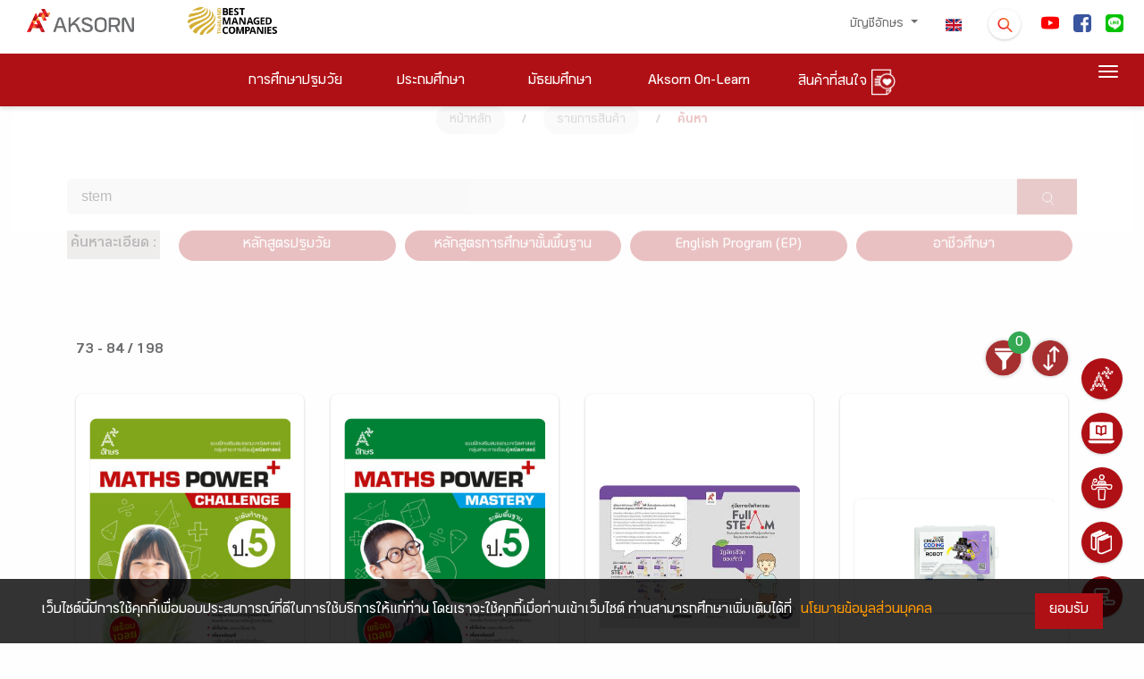

--- FILE ---
content_type: text/css
request_url: https://www.aksorn.com/assets/css/search-typeahead-master/jquery.typeahead.css?version=1
body_size: 4011
content:
.typeahead__container {
    /**
     * Restore the font weight unset by the previous rule.
     */
    /**
     * Show the overflow in IE.
     * 1. Show the overflow in Edge.
     */
    /**
     * Remove the inheritance of text transform in Edge, Firefox, and IE.
     * 1. Remove the inheritance of text transform in Firefox.
     */
    /**
     * 1. Prevent a WebKit bug where (2) destroys native `audio` and `video`
     *    controls in Android 4.
     * 2. Correct the inability to style clickable types in iOS and Safari.
     */
    /**
     * Remove the inner border and padding in Firefox.
     */
    /**
     * Restore the focus styles unset by the previous rule.
     */
    /**
     * Change the border, margin, and padding in all browsers (opinionated).
     */
    /**
     * 1. Correct the text wrapping in Edge and IE.
     * 2. Correct the color inheritance from `fieldset` elements in IE.
     * 3. Remove the padding so developers are not caught out when they zero out
     *    `fieldset` elements in all browsers.
     */
    /**
     * Remove the default vertical scrollbar in IE.
     */
    /**
     * 1. Add the correct box sizing in IE 10-.
     * 2. Remove the padding in IE 10-.
     */
    /**
     * Correct the cursor style of increment and decrement buttons in Chrome.
     */
    /**
     * 1. Correct the odd appearance in Chrome and Safari.
     * 2. Correct the outline style in Safari.
     */
    /**
     * Remove the inner padding and cancel buttons in Chrome and Safari on OS X.
     */
    /**
     * Correct the text style of placeholders in Chrome, Edge, and Safari.
     */
    /**
     * 1. Correct the inability to style clickable types in iOS and Safari.
     * 2. Change font properties to `inherit` in Safari.
     */
}

.typeahead__container button,
.typeahead__container input,
.typeahead__container optgroup,
.typeahead__container select,
.typeahead__container textarea {
    font: inherit;
    /* 1 */
    margin: 0;
    /* 2 */
}

.typeahead__container optgroup {
    font-weight: bold;
}

.typeahead__container button,
.typeahead__container input {
    /* 1 */
    overflow: visible;
}

.typeahead__container button,
.typeahead__container select {
    /* 1 */
    text-transform: none;
}

.typeahead__container button,
.typeahead__container html [type="button"],
.typeahead__container [type="reset"],
.typeahead__container [type="submit"] {
    -webkit-appearance: button;
    /* 2 */
}

.typeahead__container button::-moz-focus-inner,
.typeahead__container [type="button"]::-moz-focus-inner,
.typeahead__container [type="reset"]::-moz-focus-inner,
.typeahead__container [type="submit"]::-moz-focus-inner {
    border-style: none;
    padding: 0;
}

.typeahead__container button:-moz-focusring,
.typeahead__container [type="button"]:-moz-focusring,
.typeahead__container [type="reset"]:-moz-focusring,
.typeahead__container [type="submit"]:-moz-focusring {
    outline: 1px dotted ButtonText;
}

.typeahead__container fieldset {
    border: 1px solid #c0c0c0;
    margin: 0 2px;
    padding: 0.35em 0.625em 0.75em;
}

.typeahead__container legend {
    -webkit-box-sizing: border-box;
    box-sizing: border-box;
    /* 1 */
    color: inherit;
    /* 2 */
    display: table;
    /* 1 */
    max-width: 100%;
    /* 1 */
    padding: 0;
    /* 3 */
    white-space: normal;
    /* 1 */
}

.typeahead__container textarea {
    overflow: auto;
}

.typeahead__container [type="checkbox"],
.typeahead__container [type="radio"] {
    -webkit-box-sizing: border-box;
    box-sizing: border-box;
    /* 1 */
    padding: 0;
    /* 2 */
}

.typeahead__container [type="number"]::-webkit-inner-spin-button,
.typeahead__container [type="number"]::-webkit-outer-spin-button {
    height: auto;
}

.typeahead__container [type="search"] {
    -webkit-appearance: textfield;
    /* 1 */
    outline-offset: -2px;
    /* 2 */
}

.typeahead__container [type="search"]::-webkit-search-cancel-button,
.typeahead__container [type="search"]::-webkit-search-decoration {
    -webkit-appearance: none;
}

.typeahead__container ::-webkit-input-placeholder {
    color: inherit;
    opacity: 0.54;
}

.typeahead__container ::-webkit-file-upload-button {
    -webkit-appearance: button;
    /* 1 */
    font: inherit;
    /* 2 */
}

.typeahead__container {
    position: relative;
    font: 1rem Lato, "Helvetica Neue", Arial, Helvetica, sans-serif;
}

.typeahead__container * {
    -webkit-box-sizing: border-box;
    box-sizing: border-box;
    outline: 0;
}

.typeahead__query {
    position: relative;
    z-index: 2;
    width: 100%;
}

.typeahead__filter {
    position: relative;
}

.typeahead__filter button {
    min-width: 100%;
    white-space: nowrap;
}

.typeahead__filter button:after {
    display: inline-block;
    margin-left: 4px;
    width: 0;
    height: 0;
    vertical-align: -2px;
    content: "";
    border: 4px solid;
    border-right-color: transparent;
    border-bottom-color: transparent;
    border-left-color: transparent;
}

.typeahead__field {
    display: -webkit-box;
    display: -webkit-flex;
    display: -ms-flexbox;
    display: flex;
    position: relative;
    width: 100%;
}

.typeahead__field {
    color: #555;
}

.typeahead__field input,
.typeahead__field textarea,
.typeahead__field [contenteditable],
.typeahead__field .typeahead__hint {
    display: block;
    width: 100%;
    line-height: 1.25;
    min-height: calc(0.5rem * 2 + 1.25rem + 2px);
    padding: 0.5rem 1rem;
    background: rgb(235, 235, 235) !important;
    border: none;
    border-top-left-radius: 50px;
    border-bottom-left-radius: 50px;
    border-top-right-radius: 50px;
    border-bottom-right-radius: 50px;
    -webkit-appearance: none;
    -moz-appearance: none;
    appearance: none;
    -webkit-box-sizing: border-box;
    box-sizing: border-box;
}

.typeahead__field input:focus,
.typeahead__field input:active,
.typeahead__field textarea:focus,
.typeahead__field textarea:active,
.typeahead__field [contenteditable]:focus,
.typeahead__field [contenteditable]:active,
.typeahead__field .typeahead__hint:focus,
.typeahead__field .typeahead__hint:active {
    border-color: #66afe9;
}

.typeahead__field input[type="search"],
.typeahead__field input[type="search"]::-webkit-search-cancel-button {
    -webkit-appearance: none;
    appearance: none;
}

.typeahead__field input[type="search"]::-ms-clear {
    display: none;
    width: 0;
    height: 0;
}

.typeahead__container.hint .typeahead__field input,
.typeahead__container.hint .typeahead__field textarea,
.typeahead__container.hint .typeahead__field [contenteditable] {
    background: transparent;
}

.typeahead__container.hint .typeahead__query> :last-child,
.typeahead__hint {
    background: #fff;
}

.typeahead__container button {
    display: inline-block;
    margin-bottom: 0;
    text-align: center;
    -ms-touch-action: manipulation;
    touch-action: manipulation;
    cursor: pointer;
    line-height: 1.25;
    padding: 0.5rem 1.15rem;
    -webkit-user-select: none;
    -moz-user-select: none;
    -ms-user-select: none;
    user-select: none;
    color: #555;
}

.typeahead__container button:hover,
.typeahead__container button:focus {
    opacity: 0.8;
}

.typeahead__container button:active,
.typeahead__container button.active {
    background-image: none;
}

.typeahead__container button:focus,
.typeahead__container button:active {
    border-color: #66afe9;
}

.typeahead__container input.disabled,
.typeahead__container input[disabled],
.typeahead__container button.disabled,
.typeahead__container button[disabled] {
    cursor: not-allowed;
    pointer-events: none;
    opacity: 0.65;
    -webkit-box-shadow: none;
    box-shadow: none;
    background-color: #fff;
    border-color: #ccc;
}

.typeahead__container .typeahead__field input,
.typeahead__container .typeahead__field textarea,
.typeahead__container .typeahead__field [contenteditable],
.typeahead__container .typeahead__field .typeahead__hint,
.typeahead__container .typeahead__field .typeahead__label-container {
    padding-right: 32px;
}

.typeahead__filter,
.typeahead__button {
    z-index: 2;
    position: absolute;
    right: 0;
}

.typeahead__filter button,
.typeahead__button button {
    margin-left: -1px;
    border-bottom-left-radius: 0;
    border-top-left-radius: 0;
}

.typeahead__filter:hover,
.typeahead__filter:active,
.typeahead__filter:focus,
.typeahead__button:hover,
.typeahead__button:active,
.typeahead__button:focus {
    z-index: 1001;
}

.typeahead__filter:hover button:focus,
.typeahead__filter:hover button:active,
.typeahead__filter:active button:focus,
.typeahead__filter:active button:active,
.typeahead__filter:focus button:focus,
.typeahead__filter:focus button:active,
.typeahead__button:hover button:focus,
.typeahead__button:hover button:active,
.typeahead__button:active button:focus,
.typeahead__button:active button:active,
.typeahead__button:focus button:focus,
.typeahead__button:focus button:active {
    z-index: 1001;
}

.typeahead__filter+.typeahead__button button {
    margin-left: -2px;
}

.typeahead__container.filter .typeahead__filter {
    z-index: 1001;
}

.typeahead__list,
.typeahead__dropdown {
    position: absolute;
    left: 0;
    z-index: -1px;
    width: 100%;
    min-width: 160px;
    padding: 30px 0 10px 0;
    margin: -16px 0 0;
    list-style: none;
    text-align: left;
    background-color: rgb(235, 235, 235) !important;
    border: 1px solid #ccc;
    border-radius: 2px;
    background-clip: padding-box;
    border-bottom-left-radius: 20px;
    border-bottom-right-radius: 20px;
}

.js-typeahead.typeahead__hint {
    border-bottom: 1px solid #ddd !important;
}

.typeahead__result.detached .typeahead__list {
    position: relative;
    z-index: 99s;
    top: initial;
    left: initial;
}

.typeahead__dropdown {
    right: 0;
    left: initial;
    z-index: 1001;
}

.typeahead__list>li {
    position: relative;
    /* border-top: solid 1px #ccc; */
}

.typeahead__list>li:first-child {
    border-top: none;
}

.typeahead__list .typeahead__item[disabled]>a,
.typeahead__dropdown .typeahead__dropdown-item[disabled]>a {
    cursor: not-allowed;
    color: #bababa;
    background-color: #fafafa;
}

.typeahead__list .typeahead__item>a,
.typeahead__dropdown .typeahead__dropdown-item>a {
    display: block;
    padding: 0.5rem 0.75rem;
    clear: both;
    color: #6c6d6f;
    text-decoration: none;
}

.typeahead__list .typeahead__item:not([disabled])>a:hover,
.typeahead__list .typeahead__item:not([disabled])>a:focus,
.typeahead__list .typeahead__item:not([disabled]).active>a,
.typeahead__dropdown .typeahead__dropdown-item:not([disabled])>a:hover,
.typeahead__dropdown .typeahead__dropdown-item:not([disabled])>a:focus,
.typeahead__dropdown .typeahead__dropdown-item:not([disabled]).active>a {
    background-color: #f5f5f5;
    color: #3c3c3c;
}

.typeahead__list.empty>li {
    padding: 0.5rem 0.75rem;
    color: #6c6d6f;
}

.typeahead__list>.typeahead__group {
    border-color: #bfdef6;
    font-weight: bold;
}

.typeahead__list>.typeahead__group:first-child {
    border-top: solid 1px #bfdef6;
}

.typeahead__list>.typeahead__group>a,
.typeahead__list>.typeahead__group>a:hover,
.typeahead__list>.typeahead__group>a:focus,
.typeahead__list>.typeahead__group.active>a {
    cursor: default;
    color: #17639f;
    background: #ecf5fc;
    display: block;
    padding: 0.5rem 0.75rem;
    clear: both;
    text-decoration: none;
}

.typeahead__list>li.typeahead__group+li.typeahead__item {
    border-color: #bfdef6;
}

.typeahead__container.result .typeahead__list,
.typeahead__container.filter .typeahead__dropdown,
.typeahead__container.hint .typeahead__hint,
.typeahead__container.backdrop+.typeahead__backdrop {
    display: block !important;
}

.typeahead__container .typeahead__list,
.typeahead__container .typeahead__dropdown,
.typeahead__container .typeahead__hint,
.typeahead__container+.typeahead__backdrop {
    display: none !important;
}

.typeahead__dropdown li:last-child {
    margin-top: 5px;
    padding-top: 5px;
    border-top: solid 1px #ccc;
}

.typeahead__cancel-button {
    -webkit-user-select: none;
    -moz-user-select: none;
    -ms-user-select: none;
    user-select: none;
    position: absolute;
    right: 75px;
    cursor: pointer;
    line-height: 1.25;
    padding: 0.5rem 0.75rem;
    visibility: hidden;
}

.typeahead__label .typeahead__cancel-button {
    visibility: visible;
    right: 4px;
}

.typeahead__container.cancel:not(.loading) .typeahead__cancel-button,
.typeahead__label .typeahead__cancel-button {
    visibility: visible;
}

.typeahead__container.cancel:not(.loading) .typeahead__cancel-button:hover,
.typeahead__label .typeahead__cancel-button:hover {
    color: #d0021b;
}

.typeahead__search-icon {
    padding: 0 1.25rem;
    width: 16px;
    height: 16px;
    background: url([data-uri]) no-repeat scroll center center transparent;
}

.typeahead__container.loading .typeahead__query:before,
.typeahead__container.loading .typeahead__query:after {
    -webkit-transition: all 0s linear, opacity 0.2s ease;
    -o-transition: all 0s linear, opacity 0.2s ease;
    transition: all 0s linear, opacity 0.2s ease;
    position: absolute;
    z-index: 3;
    content: "";
    top: 50%;
    right: 0.55em;
    margin-top: -0.675rem;
    width: 1.35rem;
    height: 1.35rem;
    -webkit-box-sizing: border-box;
    box-sizing: border-box;
    border-radius: 500rem;
    border-style: solid;
    border-width: 0.1em;
}

.typeahead__container.loading .typeahead__query:before {
    border-color: rgba(0, 0, 0, 0.35);
}

.typeahead__container.loading .typeahead__query:after {
    -webkit-animation: button-spin 0.6s linear;
    animation: button-spin 0.6s linear;
    -webkit-animation-iteration-count: infinite;
    animation-iteration-count: infinite;
    border-color: #fff transparent transparent;
    -webkit-box-shadow: 0 0 0 1px transparent;
    box-shadow: 0 0 0 1px transparent;
}

@-webkit-keyframes button-spin {
    from {
        -webkit-transform: rotate(0deg);
        transform: rotate(0deg);
    }
    to {
        -webkit-transform: rotate(360deg);
        transform: rotate(360deg);
    }
}

@keyframes button-spin {
    from {
        -webkit-transform: rotate(0deg);
        transform: rotate(0deg);
    }
    to {
        -webkit-transform: rotate(360deg);
        transform: rotate(360deg);
    }
}

.typeahead__label-container {
    list-style: none;
    position: absolute;
    padding-top: calc(1rem * 0.375);
    padding-left: 6px;
    width: 100%;
    -webkit-flex-wrap: wrap;
    -ms-flex-wrap: wrap;
    flex-wrap: wrap;
    display: -webkit-box;
    display: -webkit-flex;
    display: -ms-flexbox;
    display: flex;
}

.typeahead__label {
    display: -webkit-box;
    display: -webkit-flex;
    display: -ms-flexbox;
    display: flex;
    font-size: calc(1rem * 0.875);
    position: relative;
    background: #ecf5fc;
    border: solid 1px #c2e0ff;
    padding-left: 4px;
    border-radius: 2px;
    margin-right: 4px;
    margin-bottom: calc(1rem * 0.375);
}

.typeahead__label>* {
    -webkit-align-self: center;
    -ms-flex-item-align: center;
    align-self: center;
}

.typeahead__label .typeahead__cancel-button {
    line-height: normal;
    height: auto;
    position: static;
    padding-top: calc(1rem * 0.25 - 1px);
    padding-bottom: calc(1rem * 0.25 + 1px);
    padding-left: 6px;
    padding-right: 6px;
    margin-left: 4px;
    font-size: calc(1rem * 0.875);
    border-left: solid 1px #c2e0ff;
}

.typeahead__label .typeahead__cancel-button:hover {
    background-color: #d5e9f9;
}